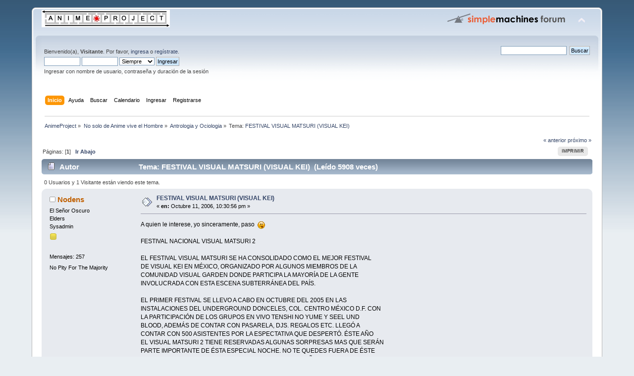

--- FILE ---
content_type: text/html; charset=UTF-8
request_url: https://animeproject.org/foro/index.php?topic=2009.0
body_size: 5908
content:
<!DOCTYPE html PUBLIC "-//W3C//DTD XHTML 1.0 Transitional//EN" "http://www.w3.org/TR/xhtml1/DTD/xhtml1-transitional.dtd">
<html xmlns="http://www.w3.org/1999/xhtml">
<head>
	<link rel="stylesheet" type="text/css" href="https://animeproject.org/foro/Themes/default/css/index.css?fin20" />
	<link rel="stylesheet" type="text/css" href="https://animeproject.org/foro/Themes/default/css/webkit.css" />
	<script type="text/javascript" src="https://animeproject.org/foro/Themes/default/scripts/script.js?fin20"></script>
	<script type="text/javascript" src="https://animeproject.org/foro/Themes/default/scripts/theme.js?fin20"></script>
	<script type="text/javascript"><!-- // --><![CDATA[
		var smf_theme_url = "https://animeproject.org/foro/Themes/default";
		var smf_default_theme_url = "https://animeproject.org/foro/Themes/default";
		var smf_images_url = "https://animeproject.org/foro/Themes/default/images";
		var smf_scripturl = "https://animeproject.org/foro/index.php?PHPSESSID=478fbe56cbd1ac53306437cc0aa9aaa6&amp;";
		var smf_iso_case_folding = false;
		var smf_charset = "UTF-8";
		var ajax_notification_text = "Cargando...";
		var ajax_notification_cancel_text = "Cancelar";
	// ]]></script>
	<meta http-equiv="Content-Type" content="text/html; charset=UTF-8" />
	<meta name="description" content="FESTIVAL VISUAL MATSURI (VISUAL KEI)" />
	<title>FESTIVAL VISUAL MATSURI (VISUAL KEI)</title>
	<link rel="canonical" href="https://animeproject.org/foro/index.php?topic=2009.0" />
	<link rel="help" href="https://animeproject.org/foro/index.php?PHPSESSID=478fbe56cbd1ac53306437cc0aa9aaa6&amp;action=help" />
	<link rel="search" href="https://animeproject.org/foro/index.php?PHPSESSID=478fbe56cbd1ac53306437cc0aa9aaa6&amp;action=search" />
	<link rel="contents" href="https://animeproject.org/foro/index.php?PHPSESSID=478fbe56cbd1ac53306437cc0aa9aaa6&amp;" />
	<link rel="alternate" type="application/rss+xml" title="AnimeProject - RSS" href="https://animeproject.org/foro/index.php?PHPSESSID=478fbe56cbd1ac53306437cc0aa9aaa6&amp;type=rss;action=.xml" />
	<link rel="index" href="https://animeproject.org/foro/index.php/board,29.0.html?PHPSESSID=478fbe56cbd1ac53306437cc0aa9aaa6" />
		<script type="text/javascript" src="https://animeproject.org/foro/Themes/default/scripts/captcha.js"></script>
	<script type="text/javascript"><!-- // --><![CDATA[
		var smf_avatarMaxWidth = 120;
		var smf_avatarMaxHeight = 0;
	window.addEventListener("load", smf_avatarResize, false);
	// ]]></script>
</head>
<body>
<div id="wrapper" style="width: 90%">
	<div id="header"><div class="frame">
		<div id="top_section">
			<h1 class="forumtitle">
				<a href="https://animeproject.org/foro/index.php?PHPSESSID=478fbe56cbd1ac53306437cc0aa9aaa6&amp;"><img src="http://animeproject.org/foro/aproject_logo.jpg" alt="AnimeProject" /></a>
			</h1>
			<img id="upshrink" src="https://animeproject.org/foro/Themes/default/images/upshrink.png" alt="*" title="Encoger o expandir encabezado." style="display: none;" />
			<img id="smflogo" src="https://animeproject.org/foro/Themes/default/images/smflogo.png" alt="Simple Machines Forum" title="Simple Machines Forum" />
		</div>
		<div id="upper_section" class="middletext">
			<div class="user">
				<script type="text/javascript" src="https://animeproject.org/foro/Themes/default/scripts/sha1.js"></script>
				<form id="guest_form" action="https://animeproject.org/foro/index.php?PHPSESSID=478fbe56cbd1ac53306437cc0aa9aaa6&amp;action=login2" method="post" accept-charset="UTF-8"  onsubmit="hashLoginPassword(this, 'cd31369dd17e729e8fbe61fc6d3edf14');">
					<div class="info">Bienvenido(a), <strong>Visitante</strong>. Por favor, <a href="https://animeproject.org/foro/index.php?PHPSESSID=478fbe56cbd1ac53306437cc0aa9aaa6&amp;action=login">ingresa</a> o <a href="https://animeproject.org/foro/index.php?PHPSESSID=478fbe56cbd1ac53306437cc0aa9aaa6&amp;action=register">regístrate</a>.</div>
					<input type="text" name="user" size="10" class="input_text" />
					<input type="password" name="passwrd" size="10" class="input_password" />
					<select name="cookielength">
						<option value="60">1 Hora</option>
						<option value="1440">1 Día</option>
						<option value="10080">1 Semana</option>
						<option value="43200">1 Mes</option>
						<option value="-1" selected="selected">Siempre</option>
					</select>
					<input type="submit" value="Ingresar" class="button_submit" /><br />
					<div class="info">Ingresar con nombre de usuario, contraseña y duración de la sesión</div>
					<input type="hidden" name="hash_passwrd" value="" /><input type="hidden" name="dcf59318" value="cd31369dd17e729e8fbe61fc6d3edf14" />
				</form>
			</div>
			<div class="news normaltext">
				<form id="search_form" action="https://animeproject.org/foro/index.php?PHPSESSID=478fbe56cbd1ac53306437cc0aa9aaa6&amp;action=search2" method="post" accept-charset="UTF-8">
					<input type="text" name="search" value="" class="input_text" />&nbsp;
					<input type="submit" name="submit" value="Buscar" class="button_submit" />
					<input type="hidden" name="advanced" value="0" />
					<input type="hidden" name="topic" value="2009" /></form>
			</div>
		</div>
		<br class="clear" />
		<script type="text/javascript"><!-- // --><![CDATA[
			var oMainHeaderToggle = new smc_Toggle({
				bToggleEnabled: true,
				bCurrentlyCollapsed: false,
				aSwappableContainers: [
					'upper_section'
				],
				aSwapImages: [
					{
						sId: 'upshrink',
						srcExpanded: smf_images_url + '/upshrink.png',
						altExpanded: 'Encoger o expandir encabezado.',
						srcCollapsed: smf_images_url + '/upshrink2.png',
						altCollapsed: 'Encoger o expandir encabezado.'
					}
				],
				oThemeOptions: {
					bUseThemeSettings: false,
					sOptionName: 'collapse_header',
					sSessionVar: 'dcf59318',
					sSessionId: 'cd31369dd17e729e8fbe61fc6d3edf14'
				},
				oCookieOptions: {
					bUseCookie: true,
					sCookieName: 'upshrink'
				}
			});
		// ]]></script>
		<div id="main_menu">
			<ul class="dropmenu" id="menu_nav">
				<li id="button_home">
					<a class="active firstlevel" href="https://animeproject.org/foro/index.php?PHPSESSID=478fbe56cbd1ac53306437cc0aa9aaa6&amp;">
						<span class="last firstlevel">Inicio</span>
					</a>
				</li>
				<li id="button_help">
					<a class="firstlevel" href="https://animeproject.org/foro/index.php?PHPSESSID=478fbe56cbd1ac53306437cc0aa9aaa6&amp;action=help">
						<span class="firstlevel">Ayuda</span>
					</a>
				</li>
				<li id="button_search">
					<a class="firstlevel" href="https://animeproject.org/foro/index.php?PHPSESSID=478fbe56cbd1ac53306437cc0aa9aaa6&amp;action=search">
						<span class="firstlevel">Buscar</span>
					</a>
				</li>
				<li id="button_calendar">
					<a class="firstlevel" href="https://animeproject.org/foro/index.php?PHPSESSID=478fbe56cbd1ac53306437cc0aa9aaa6&amp;action=calendar">
						<span class="firstlevel">Calendario</span>
					</a>
				</li>
				<li id="button_login">
					<a class="firstlevel" href="https://animeproject.org/foro/index.php?PHPSESSID=478fbe56cbd1ac53306437cc0aa9aaa6&amp;action=login">
						<span class="firstlevel">Ingresar</span>
					</a>
				</li>
				<li id="button_register">
					<a class="firstlevel" href="https://animeproject.org/foro/index.php?PHPSESSID=478fbe56cbd1ac53306437cc0aa9aaa6&amp;action=register">
						<span class="last firstlevel">Registrarse</span>
					</a>
				</li>
			</ul>
		</div>
		<br class="clear" />
	</div></div>
	<div id="content_section"><div class="frame">
		<div id="main_content_section">
	<div class="navigate_section">
		<ul>
			<li>
				<a href="https://animeproject.org/foro/index.php?PHPSESSID=478fbe56cbd1ac53306437cc0aa9aaa6&amp;"><span>AnimeProject</span></a> &#187;
			</li>
			<li>
				<a href="https://animeproject.org/foro/index.php?PHPSESSID=478fbe56cbd1ac53306437cc0aa9aaa6&amp;#c4"><span>No solo de Anime vive el Hombre</span></a> &#187;
			</li>
			<li>
				<a href="https://animeproject.org/foro/index.php/board,29.0.html?PHPSESSID=478fbe56cbd1ac53306437cc0aa9aaa6"><span>Antrologia y Ociologia</span></a> &#187;
			</li>
			<li class="last">Tema: 
				<a href="https://animeproject.org/foro/index.php/topic,2009.0.html?PHPSESSID=478fbe56cbd1ac53306437cc0aa9aaa6"><span>FESTIVAL VISUAL MATSURI (VISUAL KEI)</span></a>
			</li>
		</ul>
	</div>
			<a id="top"></a>
			<a id="msg38815"></a>
			<div class="pagesection">
				<div class="nextlinks"><a href="https://animeproject.org/foro/index.php/topic,2009.0/prev_next,prev.html?PHPSESSID=478fbe56cbd1ac53306437cc0aa9aaa6#new">&laquo; anterior</a> <a href="https://animeproject.org/foro/index.php/topic,2009.0/prev_next,next.html?PHPSESSID=478fbe56cbd1ac53306437cc0aa9aaa6#new">próximo &raquo;</a></div>
		<div class="buttonlist floatright">
			<ul>
				<li><a class="button_strip_print" href="https://animeproject.org/foro/index.php?PHPSESSID=478fbe56cbd1ac53306437cc0aa9aaa6&amp;action=printpage;topic=2009.0" rel="new_win nofollow"><span class="last">Imprimir</span></a></li>
			</ul>
		</div>
				<div class="pagelinks floatleft">Páginas: [<strong>1</strong>]   &nbsp;&nbsp;<a href="#lastPost"><strong>Ir Abajo</strong></a></div>
			</div>
			<div id="forumposts">
				<div class="cat_bar">
					<h3 class="catbg">
						<img src="https://animeproject.org/foro/Themes/default/images/topic/normal_post.gif" align="bottom" alt="" />
						<span id="author">Autor</span>
						Tema: FESTIVAL VISUAL MATSURI (VISUAL KEI) &nbsp;(Leído 5908 veces)
					</h3>
				</div>
				<p id="whoisviewing" class="smalltext">0 Usuarios y 1 Visitante están viendo este tema.
				</p>
				<form action="https://animeproject.org/foro/index.php?PHPSESSID=478fbe56cbd1ac53306437cc0aa9aaa6&amp;action=quickmod2;topic=2009.0" method="post" accept-charset="UTF-8" name="quickModForm" id="quickModForm" style="margin: 0;" onsubmit="return oQuickModify.bInEditMode ? oQuickModify.modifySave('cd31369dd17e729e8fbe61fc6d3edf14', 'dcf59318') : false">
				<div class="windowbg">
					<span class="topslice"><span></span></span>
					<div class="post_wrapper">
						<div class="poster">
							<h4>
								<img src="https://animeproject.org/foro/Themes/default/images/useroff.gif" alt="Desconectado" />
								<a href="https://animeproject.org/foro/index.php?PHPSESSID=478fbe56cbd1ac53306437cc0aa9aaa6&amp;action=profile;u=3555" title="Ver perfil de Nodens">Nodens</a>
							</h4>
							<ul class="reset smalltext" id="msg_38815_extra_info">
								<li class="title">El Señor Oscuro</li>
								<li class="membergroup">Elders</li>
								<li class="postgroup">Sysadmin</li>
								<li class="stars"><img src="https://animeproject.org/foro/Themes/default/images/star.gif" alt="*" /></li>
								<li class="avatar">
									<a href="https://animeproject.org/foro/index.php?PHPSESSID=478fbe56cbd1ac53306437cc0aa9aaa6&amp;action=profile;u=3555">
										<img class="avatar" src="http://i2.minus.com/iXZxBoXv3o8Ht.jpg" width="120" alt="" />
									</a>
								</li>
								<li class="postcount">Mensajes: 257</li>
								<li class="blurb">No Pity For The Majority</li>
								<li class="profile">
									<ul>
									</ul>
								</li>
							</ul>
						</div>
						<div class="postarea">
							<div class="flow_hidden">
								<div class="keyinfo">
									<div class="messageicon">
										<img src="https://animeproject.org/foro/Themes/default/images/post/xx.gif" alt="" />
									</div>
									<h5 id="subject_38815">
										<a href="https://animeproject.org/foro/index.php/topic,2009.msg38815.html?PHPSESSID=478fbe56cbd1ac53306437cc0aa9aaa6#msg38815" rel="nofollow">FESTIVAL VISUAL MATSURI (VISUAL KEI)</a>
									</h5>
									<div class="smalltext">&#171; <strong> en:</strong> Octubre 11, 2006, 10:30:56 pm &#187;</div>
									<div id="msg_38815_quick_mod"></div>
								</div>
							</div>
							<div class="post">
								<div class="inner" id="msg_38815">A quien le interese, yo sinceramente, paso&nbsp; <img src="https://animeproject.org/foro/Smileys/default/tongue.gif" alt="&#58;-P" title="tongue" class="smiley" /><br /><br />FESTIVAL NACIONAL VISUAL MATSURI 2<br /><br />EL FESTIVAL VISUAL MATSURI SE HA CONSOLIDADO COMO EL MEJOR FESTIVAL<br />DE VISUAL KEI EN MÉXICO, ORGANIZADO POR ALGUNOS MIEMBROS DE LA<br />COMUNIDAD VISUAL GARDEN DONDE PARTICIPA LA MAYORÍA DE LA GENTE<br />INVOLUCRADA CON ESTA ESCENA SUBTERRÁNEA DEL PAÍS.<br /><br />EL PRIMER FESTIVAL SE LLEVO A CABO EN OCTUBRE DEL 2005 EN LAS<br />INSTALACIONES DEL UNDERGROUND DONCELES, COL. CENTRO MÉXICO D.F. CON<br />LA PARTICIPACIÓN DE LOS GRUPOS EN VIVO TENSHI NO YUME Y SEEL UND<br />BLOOD, ADEMÁS DE CONTAR CON PASARELA, DJS. REGALOS ETC. LLEGÓ A<br />CONTAR CON 500 ASISTENTES POR LA ESPECTATIVA QUE DESPERTÓ. ÉSTE AÑO<br />EL VISUAL MATSURI 2 TIENE RESERVADAS ALGUNAS SORPRESAS MAS QUE SERÁN<br />PARTE IMPORTANTE DE ÉSTA ESPECIAL NOCHE. NO TE QUEDES FUERA DE ÉSTE<br />SINGULAR EVENTO, YA QUE SOLO SE DA UNA NOCHE AL AÑO, EL CUPO ES<br />EXTRA LIMITADO, SI DESEAS MAS INFORMACIÓN ESCRIBE UN CORREO A:<br /><br />visual_matsuri@...<br />VISITA: <a href="http://www.myspace.com/visual_matsuri" class="bbc_link" target="_blank" rel="noopener noreferrer">http://www.myspace.com/visual_matsuri</a><br /><br />Visual Matsuri 2<br />Único festival Visual Kei de México y lo mejor de la escena<br />underground japonesa.<br /><br />Sábado 7 de Octubre 2006<br />The Real Under<br /><a href="http://www.theunder.org" class="bbc_link" target="_blank" rel="noopener noreferrer">http://www.theunder.org</a><br />Monterrey # 80 Col. Roma<br />A dos calles del metro insurgentes, hacia el sur, a una calle del<br />metrobús Durango.<br />Inicia 9 PM.<br />Costo: $70<br /><br />Gupos en vivo:<br />-Tenshi no Yume<br />-Akumu<br />-Eimin (Tepic, Nayarit)<br /><br />Djs:<br />-Cherry Bou (Visual Kei)<br />-FK_R2 (EBM, Hard Electro)<br />-Genki Lolita (Visual Kei, Synth Pop)<br />-Kodashi (Visual Kei)<br />-Mercy (Death Rock, 80&#039;s)<br />-Shura Grey (J_Rock, Visual Kei)<br /><br />Pista 2: Djs. de casa<br /><br />Pasarela: Comunidad Gothic Gloomy<br />Regalos de parte de Djs, Gothic lolitas, Cosplayers, Dandys,Kodonas,<br />Visualeros, etc.<br /><br />Invita: Comunidad Visual Garden</div>
							</div>
						</div>
						<div class="moderatorbar">
							<div class="smalltext modified" id="modified_38815">
							</div>
							<div class="smalltext reportlinks">
								<img src="https://animeproject.org/foro/Themes/default/images/ip.gif" alt="" />
								En línea
							</div>
							<div class="signature" id="msg_38815_signature">Now we&#039;re tied - Until death us do part<br />Now i&#039;m making my way inside<br />Now i&#039;m feeding myself with you<br />And the more I grow the more you decline<br />Now we&#039;re tied until death us do part<br />L-o-c-k-space-t-h-e-space-d-o-o-r-space-f-o-r-e-v-e-r<br /><img src="http://img393.imageshack.us/img393/8013/headbk72xw.jpg" alt="" class="bbc_img" /></div>
						</div>
					</div>
					<span class="botslice"><span></span></span>
				</div>
				<hr class="post_separator" />
				</form>
			</div>
			<a id="lastPost"></a>
			<div class="pagesection">
				
		<div class="buttonlist floatright">
			<ul>
				<li><a class="button_strip_print" href="https://animeproject.org/foro/index.php?PHPSESSID=478fbe56cbd1ac53306437cc0aa9aaa6&amp;action=printpage;topic=2009.0" rel="new_win nofollow"><span class="last">Imprimir</span></a></li>
			</ul>
		</div>
				<div class="pagelinks floatleft">Páginas: [<strong>1</strong>]   &nbsp;&nbsp;<a href="#top"><strong>Ir Arriba</strong></a></div>
				<div class="nextlinks_bottom"><a href="https://animeproject.org/foro/index.php/topic,2009.0/prev_next,prev.html?PHPSESSID=478fbe56cbd1ac53306437cc0aa9aaa6#new">&laquo; anterior</a> <a href="https://animeproject.org/foro/index.php/topic,2009.0/prev_next,next.html?PHPSESSID=478fbe56cbd1ac53306437cc0aa9aaa6#new">próximo &raquo;</a></div>
			</div>
	<div class="navigate_section">
		<ul>
			<li>
				<a href="https://animeproject.org/foro/index.php?PHPSESSID=478fbe56cbd1ac53306437cc0aa9aaa6&amp;"><span>AnimeProject</span></a> &#187;
			</li>
			<li>
				<a href="https://animeproject.org/foro/index.php?PHPSESSID=478fbe56cbd1ac53306437cc0aa9aaa6&amp;#c4"><span>No solo de Anime vive el Hombre</span></a> &#187;
			</li>
			<li>
				<a href="https://animeproject.org/foro/index.php/board,29.0.html?PHPSESSID=478fbe56cbd1ac53306437cc0aa9aaa6"><span>Antrologia y Ociologia</span></a> &#187;
			</li>
			<li class="last">Tema: 
				<a href="https://animeproject.org/foro/index.php/topic,2009.0.html?PHPSESSID=478fbe56cbd1ac53306437cc0aa9aaa6"><span>FESTIVAL VISUAL MATSURI (VISUAL KEI)</span></a>
			</li>
		</ul>
	</div>
			<div id="moderationbuttons"></div>
			<div class="plainbox" id="display_jump_to">&nbsp;</div>
		<br class="clear" />
				<script type="text/javascript" src="https://animeproject.org/foro/Themes/default/scripts/topic.js"></script>
				<script type="text/javascript"><!-- // --><![CDATA[
					var oQuickReply = new QuickReply({
						bDefaultCollapsed: false,
						iTopicId: 2009,
						iStart: 0,
						sScriptUrl: smf_scripturl,
						sImagesUrl: "https://animeproject.org/foro/Themes/default/images",
						sContainerId: "quickReplyOptions",
						sImageId: "quickReplyExpand",
						sImageCollapsed: "collapse.gif",
						sImageExpanded: "expand.gif",
						sJumpAnchor: "quickreply"
					});
					if ('XMLHttpRequest' in window)
					{
						var oQuickModify = new QuickModify({
							sScriptUrl: smf_scripturl,
							bShowModify: true,
							iTopicId: 2009,
							sTemplateBodyEdit: '\n\t\t\t\t\t\t\t\t<div id="quick_edit_body_container" style="width: 90%">\n\t\t\t\t\t\t\t\t\t<div id="error_box" style="padding: 4px;" class="error"><' + '/div>\n\t\t\t\t\t\t\t\t\t<textarea class="editor" name="message" rows="12" style="width: 100%; margin-bottom: 10px;" tabindex="1">%body%<' + '/textarea><br />\n\t\t\t\t\t\t\t\t\t<input type="hidden" name="dcf59318" value="cd31369dd17e729e8fbe61fc6d3edf14" />\n\t\t\t\t\t\t\t\t\t<input type="hidden" name="topic" value="2009" />\n\t\t\t\t\t\t\t\t\t<input type="hidden" name="msg" value="%msg_id%" />\n\t\t\t\t\t\t\t\t\t<div class="righttext">\n\t\t\t\t\t\t\t\t\t\t<input type="submit" name="post" value="Guardar" tabindex="2" onclick="return oQuickModify.modifySave(\'cd31369dd17e729e8fbe61fc6d3edf14\', \'dcf59318\');" accesskey="s" class="button_submit" />&nbsp;&nbsp;<input type="submit" name="cancel" value="Cancelar" tabindex="3" onclick="return oQuickModify.modifyCancel();" class="button_submit" />\n\t\t\t\t\t\t\t\t\t<' + '/div>\n\t\t\t\t\t\t\t\t<' + '/div>',
							sTemplateSubjectEdit: '<input type="text" style="width: 90%;" name="subject" value="%subject%" size="80" maxlength="80" tabindex="4" class="input_text" />',
							sTemplateBodyNormal: '%body%',
							sTemplateSubjectNormal: '<a hr'+'ef="https://animeproject.org/foro/index.php?PHPSESSID=478fbe56cbd1ac53306437cc0aa9aaa6&amp;'+'?topic=2009.msg%msg_id%#msg%msg_id%" rel="nofollow">%subject%<' + '/a>',
							sTemplateTopSubject: 'Tema: %subject% &nbsp;(Leído 5908 veces)',
							sErrorBorderStyle: '1px solid red'
						});

						aJumpTo[aJumpTo.length] = new JumpTo({
							sContainerId: "display_jump_to",
							sJumpToTemplate: "<label class=\"smalltext\" for=\"%select_id%\">Ir a:<" + "/label> %dropdown_list%",
							iCurBoardId: 29,
							iCurBoardChildLevel: 0,
							sCurBoardName: "Antrologia y Ociologia",
							sBoardChildLevelIndicator: "==",
							sBoardPrefix: "=> ",
							sCatSeparator: "-----------------------------",
							sCatPrefix: "",
							sGoButtonLabel: "ir"
						});

						aIconLists[aIconLists.length] = new IconList({
							sBackReference: "aIconLists[" + aIconLists.length + "]",
							sIconIdPrefix: "msg_icon_",
							sScriptUrl: smf_scripturl,
							bShowModify: true,
							iBoardId: 29,
							iTopicId: 2009,
							sSessionId: "cd31369dd17e729e8fbe61fc6d3edf14",
							sSessionVar: "dcf59318",
							sLabelIconList: "Icono de mensaje",
							sBoxBackground: "transparent",
							sBoxBackgroundHover: "#ffffff",
							iBoxBorderWidthHover: 1,
							sBoxBorderColorHover: "#adadad" ,
							sContainerBackground: "#ffffff",
							sContainerBorder: "1px solid #adadad",
							sItemBorder: "1px solid #ffffff",
							sItemBorderHover: "1px dotted gray",
							sItemBackground: "transparent",
							sItemBackgroundHover: "#e0e0f0"
						});
					}
				// ]]></script>
			<script type="text/javascript"><!-- // --><![CDATA[
				var verificationpostHandle = new smfCaptcha("https://animeproject.org/foro/index.php?PHPSESSID=478fbe56cbd1ac53306437cc0aa9aaa6&amp;action=verificationcode;vid=post;rand=67a89a3e5a88dd1200dfd932721acb00", "post", 1);
			// ]]></script>
		</div>
	</div></div>
	<div id="footer_section"><div class="frame">
		<ul class="reset">
			<li class="copyright">
			<span class="smalltext" style="display: inline; visibility: visible; font-family: Verdana, Arial, sans-serif;"><a href="https://animeproject.org/foro/index.php?PHPSESSID=478fbe56cbd1ac53306437cc0aa9aaa6&amp;action=credits" title="Simple Machines Forum" target="_blank" class="new_win">SMF 2.0.19</a> |
 <a href="http://www.simplemachines.org/about/smf/license.php" title="License" target="_blank" class="new_win">SMF &copy; 2020</a>, <a href="http://www.simplemachines.org" title="Simple Machines" target="_blank" class="new_win">Simple Machines</a>
			</span></li>
			<li><a id="button_xhtml" href="http://validator.w3.org/check?uri=referer" target="_blank" class="new_win" title="¡XHTML 1.0 válido!"><span>XHTML</span></a></li>
			<li><a id="button_rss" href="https://animeproject.org/foro/index.php?PHPSESSID=478fbe56cbd1ac53306437cc0aa9aaa6&amp;action=.xml;type=rss" class="new_win"><span>RSS</span></a></li>
			<li class="last"><a id="button_wap2" href="https://animeproject.org/foro/index.php?PHPSESSID=478fbe56cbd1ac53306437cc0aa9aaa6&amp;wap2" class="new_win"><span>WAP2</span></a></li>
		</ul>
	</div></div>
</div>
</body></html>